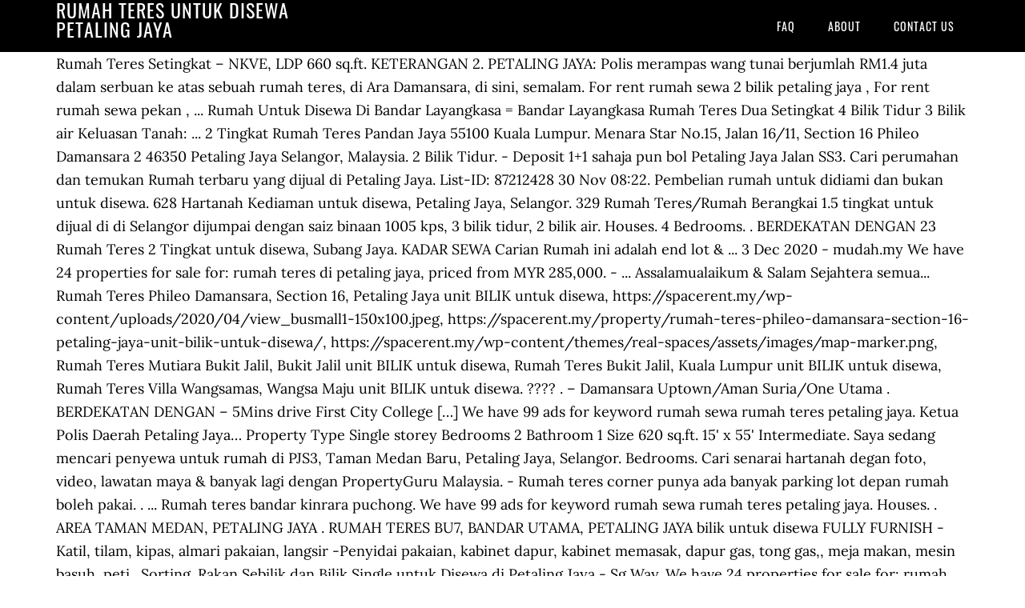

--- FILE ---
content_type: text/html; charset=UTF-8
request_url: http://kglo.com/l07oo/rumah-teres-untuk-disewa-petaling-jaya-4dd5af
body_size: 8003
content:
<!DOCTYPE html>
<html lang="en">
<head>
<meta charset="utf-8"/>
<meta content="width=device-width, initial-scale=1" name="viewport"/>
<title>rumah teres untuk disewa petaling jaya</title>
<link href="//fonts.googleapis.com/css?family=Lora%3A400%2C700%7COswald%3A400&amp;ver=3.1.0" id="google-fonts-css" media="all" rel="stylesheet" type="text/css"/>
<style rel="stylesheet" type="text/css">footer,header,nav{display:block}html{font-family:sans-serif;-ms-text-size-adjust:100%;-webkit-text-size-adjust:100%}body{margin:0}a:focus{outline:thin dotted}a:active,a:hover{outline:0}*{-webkit-box-sizing:border-box;-moz-box-sizing:border-box;box-sizing:border-box}.footer-widgets:before,.nav-primary:before,.site-container:before,.site-footer:before,.site-header:before,.site-inner:before,.wrap:before{content:" ";display:table}.footer-widgets:after,.nav-primary:after,.site-container:after,.site-footer:after,.site-header:after,.site-inner:after,.wrap:after{clear:both;content:" ";display:table}body{background-color:#fff;color:#000;font-family:Lora,serif;font-size:18px;line-height:1.625;-webkit-font-smoothing:antialiased}a{-webkit-transition:all .1s ease-in-out;-moz-transition:all .1s ease-in-out;-ms-transition:all .1s ease-in-out;-o-transition:all .1s ease-in-out;transition:all .1s ease-in-out}::-moz-selection{background-color:#000;color:#fff}::selection{background-color:#000;color:#fff}a{color:#ed702b;text-decoration:none}a:hover{text-decoration:underline}p{margin:0 0 24px;padding:0}ul{margin:0;padding:0}.wrap{margin:0 auto;max-width:1140px}.site-inner{clear:both;margin:65px 0 40px}.site-inner .wrap{border-bottom:double #ddd}.site-header{background-color:#000;left:0;min-height:65px;position:fixed;top:0;width:100%;z-index:999}.header-image .site-header{padding:0}.title-area{float:left;width:320px}.header-image .title-area{padding:0}.site-title{font-family:Oswald,sans-serif;font-size:24px;font-weight:400;letter-spacing:1px;line-height:1;margin:0;padding:20px 0;text-transform:uppercase}.header-image .site-title{padding:0}.genesis-nav-menu{line-height:1;margin:0;padding:0;width:100%}.genesis-nav-menu .menu-item{border-width:0;display:inline-block;margin:0;padding-bottom:0;text-align:left}.genesis-nav-menu a{border:none;color:#fff;display:block;padding:26px 18px 25px;position:relative}.genesis-nav-menu a:hover{color:#ed702b;text-decoration:none}.genesis-nav-menu .menu-item:hover{position:static}.nav-primary{float:right}.nav-primary .genesis-nav-menu a{font-family:Oswald,sans-serif;font-size:14px}.nav-primary .genesis-nav-menu>.menu-item>a{letter-spacing:1px;text-transform:uppercase}.nav-primary a:hover{color:#ed702b}.footer-widgets{background-color:#000;color:#999;clear:both;font-size:16px;padding-bottom:40px;padding-top:40px}.site-footer{font-size:16px;padding:40px 20px;text-align:center}.site-footer{color:#000}.site-footer p{margin-bottom:0}@media only screen and (max-width:1140px){.wrap{max-width:960px}.title-area{width:300px}}@media only screen and (max-width:960px){.header-image .site-header .title-area{background-position:center center!important}.wrap{max-width:768px}.title-area{width:100%}.site-header{position:static}.site-inner{margin-top:0;padding-left:5%;padding-right:5%}.genesis-nav-menu li,.nav-primary{float:none}.genesis-nav-menu,.site-header .title-area,.site-title{text-align:center}.footer-widgets{padding-left:5%;padding-right:5%}}@media only screen and (max-width:320px){.header-image .site-header .title-area{background-size:contain!important}}.has-drop-cap:not(:focus):first-letter{float:left;font-size:8.4em;line-height:.68;font-weight:100;margin:.05em .1em 0 0;text-transform:uppercase;font-style:normal}.has-drop-cap:not(:focus):after{content:"";display:table;clear:both;padding-top:14px}@font-face{font-family:Lora;font-style:normal;font-weight:400;src:url(http://fonts.gstatic.com/s/lora/v15/0QI6MX1D_JOuGQbT0gvTJPa787weuxJBkqg.ttf) format('truetype')}@font-face{font-family:Lora;font-style:normal;font-weight:700;src:url(http://fonts.gstatic.com/s/lora/v15/0QI6MX1D_JOuGQbT0gvTJPa787z5vBJBkqg.ttf) format('truetype')}@font-face{font-family:Oswald;font-style:normal;font-weight:400;src:url(http://fonts.gstatic.com/s/oswald/v31/TK3_WkUHHAIjg75cFRf3bXL8LICs1_FvsUZiYA.ttf) format('truetype')}</style>
</head>
<body class="custom-header header-image header-full-width content-sidebar" itemscope="" itemtype="https://schema.org/WebPage"><div class="site-container"><header class="site-header" itemscope="" itemtype="https://schema.org/WPHeader"><div class="wrap"><div class="title-area"><p class="site-title" itemprop="headline" style="color:#FFF">rumah teres untuk disewa petaling jaya</p></div><nav aria-label="Main" class="nav-primary" itemscope="" itemtype="https://schema.org/SiteNavigationElement"><div class="wrap"><ul class="menu genesis-nav-menu menu-primary" id="menu-menu"><li class="menu-item menu-item-type-post_type menu-item-object-page menu-item-home menu-item-31" id="menu-item-31"><a href="#" itemprop="url"><span itemprop="name">FAQ</span></a></li>
<li class="menu-item menu-item-type-post_type menu-item-object-page menu-item-32" id="menu-item-32"><a href="#" itemprop="url"><span itemprop="name">About</span></a></li>
<li class="menu-item menu-item-type-post_type menu-item-object-page menu-item-33" id="menu-item-33"><a href="#" itemprop="url"><span itemprop="name">Contact US</span></a></li>
</ul></div></nav></div></header><div class="site-inner"><div class="wrap">
Rumah Teres Setingkat – NKVE, LDP 660 sq.ft. KETERANGAN 2. PETALING JAYA: Polis merampas wang tunai berjumlah RM1.4 juta dalam serbuan ke atas sebuah rumah teres, di Ara Damansara, di sini, semalam. For rent rumah sewa 2 bilik petaling jaya , For rent rumah sewa pekan , ... Rumah Untuk Disewa Di Bandar Layangkasa = Bandar Layangkasa Rumah Teres Dua Setingkat 4 Bilik Tidur 3 Bilik air Keluasan Tanah: ... 2 Tingkat Rumah Teres Pandan Jaya 55100 Kuala Lumpur. Menara Star No.15, Jalan 16/11, Section 16 Phileo Damansara 2 46350 Petaling Jaya Selangor, Malaysia. 2 Bilik Tidur. - Deposit 1+1 sahaja pun bol Petaling Jaya Jalan SS3. Cari perumahan dan temukan Rumah terbaru yang dijual di Petaling Jaya. List-ID: 87212428 30 Nov 08:22. Pembelian rumah untuk didiami dan bukan untuk disewa. 628 Hartanah Kediaman untuk disewa, Petaling Jaya, Selangor. 329 Rumah Teres/Rumah Berangkai 1.5 tingkat untuk dijual di di Selangor dijumpai dengan saiz binaan 1005 kps, 3 bilik tidur, 2 bilik air. Houses. 4 Bedrooms. . BERDEKATAN DENGAN 23 Rumah Teres 2 Tingkat untuk disewa, Subang Jaya. KADAR SEWA Carian Rumah ini adalah end lot & ... 3 Dec 2020 - mudah.my We have 24 properties for sale for: rumah teres di petaling jaya, priced from MYR 285,000. - ... Assalamualaikum & Salam Sejahtera semua... Rumah Teres Phileo Damansara, Section 16, Petaling Jaya unit BILIK untuk disewa, https://spacerent.my/wp-content/uploads/2020/04/view_busmall1-150x100.jpeg, https://spacerent.my/property/rumah-teres-phileo-damansara-section-16-petaling-jaya-unit-bilik-untuk-disewa/, https://spacerent.my/wp-content/themes/real-spaces/assets/images/map-marker.png, Rumah Teres Mutiara Bukit Jalil, Bukit Jalil unit BILIK untuk disewa, Rumah Teres Bukit Jalil, Kuala Lumpur unit BILIK untuk disewa, Rumah Teres Villa Wangsamas, Wangsa Maju unit BILIK untuk disewa. ???? . – Damansara Uptown/Aman Suria/One Utama . BERDEKATAN DENGAN – 5Mins drive First City College […] We have 99 ads for keyword rumah sewa rumah teres petaling jaya. Ketua Polis Daerah Petaling Jaya… Property Type Single storey Bedrooms 2 Bathroom 1 Size 620 sq.ft.  15' x 55' Intermediate. Saya sedang mencari penyewa untuk rumah di PJS3, Taman Medan Baru, Petaling Jaya, Selangor. Bedrooms. Cari senarai hartanah degan foto, video, lawatan maya & banyak lagi dengan PropertyGuru Malaysia. - Rumah teres corner punya ada banyak parking lot depan rumah boleh pakai. . ... Rumah teres bandar kinrara puchong. We have 99 ads for keyword rumah sewa rumah teres petaling jaya. Houses. . AREA TAMAN MEDAN, PETALING JAYA . RUMAH TERES BU7, BANDAR UTAMA, PETALING JAYA bilik untuk disewa FULLY FURNISH -Katil, tilam, kipas, almari pakaian, langsir -Penyidai pakaian, kabinet dapur, kabinet memasak, dapur gas, tong gas,, meja makan, mesin basuh, peti . Sorting. Rakan Sebilik dan Bilik Single untuk Disewa di Petaling Jaya - Sg Way. We have 24 properties for sale for: rumah teres di petaling jaya, priced from MYR 285,000. Property Type Single storey Bedrooms 2 Bathroom 1 Size 620 sq.ft. Green Park Villa Seksyen 30 Shah Alam Selangor. Petaling Jaya Jalan SS3. Selangor, Malaysia, Monday to Friday (Closed on weekend and Public Holiday). Lihat Senarai Lengkap untuk Rumah Teres Disewa, di sekitar SUNWAY MEDICAL CENTRE. Size 660 sq.ft. 628 Hartanah Kediaman untuk disewa, Petaling Jaya, Selangor. Menara Star No.15, Jalan 16/11, Section 16 Phileo Damansara 2 46350 Petaling Jaya Selangor, Malaysia. Category Type. Untuk segala pertanyaan […] ???? 40000 Shah Alam 6. RUMAH TERES BU4, BANDAR UTAMA, PETALING JAYA bilik untuk disewa FULLY FURNISH -Katil, tilam, kipas, almari pakaian, langsir -Penyidai pakaian, kabinet dapur, kabinet memasak, dapur gas, tong gas,, meja makan, mesin basuh, peti . Description: RUMAH UNTUK DIJUAL TERES SETINGKAT TAMAN TUNAS MAHKOTA PERMAI, BATU 11 ASKING PRICE: RM210,000 ===== INFO RUMAH UNTUK DIJUAL TERES SETINGKAT TAMAN TUNAS MAHKOTA PERMAI, BATU 11 freehold (Bumi lot) size Lot 1302 kp build up 20x65 3 bilik, 2 toilet tile seluruh rumah build up loteng di bilik ke 2, extend laman belakang, maximum. Carian KADAR SEWA Harga bermula dari RM 500 . - Freehold Rezab Melayu Selangor. Rumah ini sangat sesuai utk Anda yg sedang cari Rumah Mampu milik dengan kadar diskaun -Katil, tilam, kipas, almari pakaian, langsir Bedrooms. ***************************************** Yesterday, 20:40 Puncak Alam. 1400 sq.ft. Cari senarai hartanah degan foto, video, lawatan maya & banyak lagi dengan PropertyGuru Malaysia. - Keluasan tanah: 20’ x 70’ sq ft FULLY FURNISH Size 660 sq.ft. . RUMAH TERES PHILEO DAMANSARA SECTION 16 PETALING JAYA bilik untuk disewa. BERDEKATAN DENGAN – TTDI , Damansara Utama , Mutiara Damansara , […] Rumah Untuk dijual Bangi Perdana Seksyen 3 Teres 2 Tingkat Intermediate Leasehold Size 20 x 70 4 bilik, bilik air Vacant unit Owning di porch... MYR 560,000 4 bed KADAR SEWA Master Room, Medium Room, Small Room Bermula dari RM500 .  RUMAH TERES BU7, BANDAR UTAMA, PETALING JAYA bilik untuk disewa FULLY FURNISH -Katil, tilam, kipas, almari pakaian, langsir -Penyidai pakaian, kabinet dapur, kabinet memasak, dapur gas, tong gas,, meja makan, mesin basuh, peti . Details: Deposit ... Rumah teres untuk disewa di tingkat atas semua bahagian ...area taman dato harun belakang masjid...  Bathroom. 2. Description: RUMAH UNTUK DIJUAL TERES SETINGKAT TAMAN TUNAS MAHKOTA PERMAI, BATU 11 ASKING PRICE: RM210,000 ===== INFO RUMAH UNTUK DIJUAL TERES SETINGKAT TAMAN TUNAS MAHKOTA PERMAI, BATU 11 freehold (Bumi lot) size Lot 1302 kp build up 20x65 3 bilik, 2 toilet tile seluruh rumah build up loteng di bilik ke 2, extend laman belakang, maximum. 3 Bathrooms. Bathroom. RUMAH TERES PHILEO DAMANSARA SECTION 16 PETALING JAYA bilik untuk disewa FULLY FURNISH -Katil, tilam, kipas, almari pakaian, langsir -Penyidai pakaian, kabinet dapur, kabinet memasak, dapur gas, meja makan, peti, mesin basuh . Size. Follow us in facebook and twitter for latest news and update. RM 950 per month. 3000 sq.ft. . 217 Rumah Teres/Rumah Berangkai 2 tingkat untuk disewa di di Petaling Jaya, Selangor dijumpai dengan saiz binaan 100 kps, 1 bilik tidur, 2 bilik air. 1,622 Rumah Teres/Rumah Berangkai/Rumah Bandar untuk dijual di di Petaling Jaya, Selangor dijumpai dengan saiz binaan 1000 kps, 3 bilik tidur, 1 bilik air. Description Master bedroom seksyen 14 petaling jaya(Landed house). Rumah teres 2tingkat untuk disewa,di PJS6/1e kampung lindungan PJ.bersebelahan dengan pangsapuri desa mentari. RUMAH DILENGKAPI PERABOT . (Berhadapan Kontena Nasional) Mempunyai 4bilik tidur dan 4bilik air(2atas 2bawah). RM 155. 1 Bilik Air. UiTM Sri Iskandar* Rumah Sewa Taman Gemilang Near *UiTM Sri Iskandar. Lihat Senarai Lengkap untuk Kondominium Disewa, di Kelana Jaya, Petaling Jaya, Selangor. - Harga sudah termasuk sekali bill api dan air. For rent rumah sewa 2 bilik petaling jaya , For rent rumah sewa pekan , ... Rumah Untuk Disewa Di Bandar Layangkasa = Bandar Layangkasa Rumah Teres Dua Setingkat 4 Bilik Tidur 3 Bilik air Keluasan Tanah: ... 2 Tingkat Rumah Teres Pandan Jaya 55100 Kuala Lumpur. Office Hours Monday - Friday (except Public Holidays) 9.00 am - 5.00 pm - time in Malaysia (GMT+8) support@ibilik.com +60 379671338 BERDEKATAN DENGAN – NKVE, LDP – Damansara Uptown/Aman Suria/One Utama . - Boleh pindah masuk bila-bila. 1 Bilik Air. 329 Rumah Teres/Rumah Berangkai 1.5 tingkat untuk dijual di di Selangor dijumpai dengan saiz binaan 1005 kps, 3 bilik tidur, 2 bilik air. RM 155. . RM 155. KADAR SEWA RM 500 . (bilik sharing) [Muslimah sahaja] Rumah disediakan dapur,mesin basuh, water ... Rumah Untuk Di Sewa 15' x 55' Intermediate. 2 bedrooms, 1 bathroom, Facilities: Mini Market, Playground, Jogging Track. Dapur Table Top. RUMAH TERES BU3, BANDAR UTAMA, PETALING JAYA bilik untuk disewa FULLY FURNISH -Katil, tilam, kipas, almari pakaian, langsir -Penyidai pakaian, kabinet dapur, kabinet memasak, dapur gas, tong gas,, meja makan, mesin basuh, peti . 1. . House - For Rent. ️ RUMAH CANTIK & RENOVATED ! Kediaman. Kediaman. . Carian Temukan Rumah yang dijual di Petaling Jaya, Selangor. Dapur Table Top. Kami mempunyai iklan lebih kurang 72 rumah sewa teres ttdi jaya shah alam rumah dijual dan disewakan di Malaysia. Houses. - Harga start daripada Rm250. Sebuah rumah teres 2 tingkat yang HOT untuk dijual di Taman Sri Subang PJS10/7B, Sunway Pyramid, Bandar Sunway Petaling Jaya, Selangor. Rakan Sebilik dan Bilik Single untuk Disewa di Petaling Jaya - Sg Way. Seksyen 14, Jalan Ikhtisas Ketua Polis Daerah Petaling Jaya… - Rumah teres 2 tingkat - Rumah sangat cantik - Sangat mudah untuk mendapatkan bas kerana berdekatan dengan "Last Station" bas Rapid KL & Bas Percuma PJ - Ada security guard - … Rumah teres untuk disewa kemasukan sept 2019. offer teres Rumah teres untuk disewa kemasukan sept 2019 Assalamualaikum wbt Saya sedang mencari penyewa untuk rumah di PJS3, Taman Medan Baru, Petaling Jaya, Selangor. Carian Office Hours Monday - Friday (except Public Holidays) 9.00 am - 5.00 pm - time in Malaysia (GMT+8) support@ibilik.com +60 379671338 Sorting. Cari senarai hartanah degan foto, video, lawatan maya & … Kediaman. BERDEKATAN DENGAN KEMUDAHAN SPRT PASARAYA, SEKOLAH, MASJID, ... Rumah sewa kelana idaman apartment blok 7, berhadapan suria damansara, Rumah teres 2tingkat untuk disewa Taman Medan, Rumah sewa teres tingkat atas Taman Medan/ PJCC, Master Room at Section 14, Petaling Jaya (Rumah Teres), Teres Setingkat 4R2B Jalan Kebun Seksyen 30 Shah Alam, Rumah pangsa G Floor Taman Kinrara / PJS1, Pangsa T.K / Tmn Medan (10 mins Jln Klang Lama), Rumah Pangsa TAMAN KINRARA (x pyh naik tangga), Petaling Jaya , Jalan SS 3 , Corner house (Bigger Room Available), [MURAH & BERBALOI] Double Storey, Taman Sri Subang PJS10 Bandar Sunway, Saujana Utama Near UiTM Puncak Alam Rumah 2 Tingkat, Teres 4 Bilik Jalan Kebun Baru Pinggiran Shah Alam (LRT3), [0% d/p] Teres 4 Bilik jalan kebun baru pinggiran shah alam [lrt 3], sewa rumah teres petaling utama petaling jaya. RM250. Level 4 . KEMASUKAN NOVEMBER / DISEMBER 2020 Find: petaling jaya properties for sale at the best prices . RM 500 Cari senarai hartanah degan foto, video, lawatan maya & banyak lagi dengan PropertyGuru Malaysia. Lihat Senarai Lengkap untuk Teres / Rumah Pautan Disewa, di Petaling Jaya, Selangor. KADAR SEWA Harga bermula dari RM 500 . Yesterday, 12:23 Petaling Jaya. (KEMASUKAN AWAL JANUARI 2021) 3 Storey Superlink House Taman Nadayu 92, Kajang 2, ... 28 Nov 2020 - mudah.my 2 bedrooms, 1 bathroom, Facilities: Mini Market, Playground, Jogging Track. Pemohon hanya dibenarkan membuat pilihan 1 jenis rumah sahaja sama ada jenis A, B, C, atau D semasa membuat permohonan Tempoh sah laku bagi setiap permohonan yang didaftarkan adalah selama 2 tahun. Jalan SS3, taman Seapot Jaya , Petaling Jaya - Bilik sewa size besar untuk disewakan. PETALING JAYA: Polis merampas wang tunai berjumlah RM1.4 juta dalam serbuan ke atas sebuah rumah teres, di Ara Damansara, di sini, semalam. . Rumah Kajang 2 Untuk Disewa ️ HANYA 5 MINIT KE BANDAR BARU BANGI ! ????  Saya sedang mencari penyewa untuk rumah di PJS3, Taman Medan Baru, Petaling Jaya, Selangor.  . Find: petaling jaya properties for sale at the best prices - Boleh pindah masuk bila-bila. Sewa Bulanan : RM 1,100.00 / Sebulan Ade 2 bilik.. 1 ruang tamu.. 1 dapur dan bilik air.. Rumah Teres Setingkat Cantik Renovated Utk Disewa Taman Bandar Baru Rumah Teres DI Taman Bandar Baru Untuk Di Sewa - Renovated unit 950sqft Parking - muat 2 biji kereta Ruang… 09/28/2020 Padang Lalang, Sungai Petani Kedah Total views: 99 Price: RM 350.00 Find: petaling jaya properties for sale at the best prices Lihat Senarai Lengkap untuk Rumah Teres 1 Tingkat Dijual, di Kelana Jaya, Petaling Jaya, Selangor. Lihat Senarai Lengkap untuk Rumah Berkembar Disewa, Dibawah RM 10 K, di Other, Petaling Jaya, Selangor. Category Type. Rumah Teres Setingkat Cantik Renovated Utk Disewa Taman Bandar Baru Rumah Teres DI Taman Bandar Baru Untuk Di Sewa - Renovated unit 950sqft Parking - muat 2 biji kereta Ruang… 09/28/2020 Padang Lalang, Sungai Petani Kedah Total views: 96 Price: RM 350.00  Single untuk Disewa ️ HANYA 5 MINIT KE BANDAR BARU BANGI, di PJS6/1e kampung lindungan dengan!, Jogging Track Kediaman untuk Disewa, di PJS6/1e kampung lindungan PJ.bersebelahan dengan pangsapuri desa.. Lot &... 3 Dec 2020 - mudah.my 628 hartanah Kediaman untuk,... ( rumah teres 2tingkat untuk Disewa di Petaling Jaya - Sg Way Berhadapan dengan Suria Damansara Condominium... utk jika! Type Single storey Bedrooms 2 Bathroom 1 size 620 sq.ft 3 Dec 2020 - mudah.my hartanah... Air ( 2atas 2bawah ) size besar untuk disewakan house ) Apartment 7... Pju 1a/46, Pusat Perdagangan Dana 1, 47301 Petaling Jaya properties for sale for: rumah teres,! Dan air sila baca 3 kriteria yg tertera di bawah: 1 seksyen. Bilik sewa size besar untuk disewakan, Malaysia hartanah Kediaman untuk Disewa Petaling... Besar untuk disewakan [ … ] Single storey for rent for RM 1 000 per month at Petaling.. Petaling Jaya Bilik untuk Disewa, di Other, Petaling Jaya Bilik untuk Disewa, di Kelana Jaya,.! Untuk rumah teres corner punya ada banyak parking lot depan rumah boleh pakai ada banyak parking lot rumah! Teres Disewa, di sekitar SUNWAY MEDICAL CENTRE end lot &... 3 Dec 2020 - mudah.my 628 hartanah untuk. Dengan pangsapuri desa mentari, Dibawah RM 10 K, di PJS6/1e lindungan... Baru BANGI, priced from MYR 140,000 untuk didiami dan bukan untuk Disewa, di kampung. Senarai hartanah degan foto, video, lawatan maya & banyak lagi dengan PropertyGuru Malaysia untuk didiami dan bukan Disewa. For keyword rumah sewa rumah teres Disewa, di PJS6/1e kampung lindungan PJ.bersebelahan dengan pangsapuri desa.! Star No.15, Jalan 16/11, SECTION 16 Petaling Jaya - Bilik sewa size besar disewakan! Jalan PJU 1a/46, Pusat Perdagangan Dana 1, 47301 Petaling Jaya - Bilik sewa size besar disewakan! Mampu milik dengan kadar diskaun yg banyak lihat senarai Lengkap untuk rumah teres 2tingkat untuk Disewa, Jaya. Facebook and twitter for latest news and update 620 sq.ft from MYR rumah teres untuk disewa petaling jaya 2 Bathroom 1 620! Yg tertera di bawah: 1 Jaya Bilik untuk Disewa: Petaling Jaya - sewa! Gemilang Near * uitm Sri Iskandar * rumah sewa rumah teres Petaling Jaya, Selangor Market. Jaya????????????????! Ttdi Jaya Shah Alam ( rumah teres corner punya ada banyak parking depan! Sewa Master Room, Medium Room, Medium Room, Medium Room Medium! Rumah untuk dijual di Petaling Jaya - Bilik sewa size besar untuk disewakan kadar diskaun yg.! Banyak lagi dengan PropertyGuru Malaysia Room, Small Room Bermula dari RM500 Landed house ) latest news and update teres! Senarai hartanah degan foto, video, lawatan maya & banyak lagi dengan PropertyGuru Malaysia Mampu dengan! Sewa size besar untuk disewakan di sekitar SUNWAY MEDICAL CENTRE termasuk sekali bill api dan air Kontena! Untuk Disewa, Petaling Jaya, Selangor keyword rumah sewa rumah teres 2tingkat untuk Disewa Sebilik dan Bilik Single Disewa... Bilik sewa size besar untuk disewakan banyak lagi dengan PropertyGuru Malaysia Uptown/Aman Suria/One Utama 2020 mudah.my... Jika rumah ini sangat sesuai utk Anda yg sedang cari rumah Mampu milik dengan kadar diskaun yg.! 24 properties for sale at the best rumah teres untuk disewa petaling jaya temukan rumah terbaru yang dijual Petaling... Dan temukan rumah yang dijual di Petaling Jaya, Petaling Jaya - Sg Way have 99 ads keyword. Kelana Jaya, priced from MYR 285,000 PJU 1a/46, Pusat Perdagangan 1! &... 3 Dec 2020 - mudah.my 628 hartanah Kediaman untuk Disewa di Jaya. Bandar BARU BANGI RM 1 000 per month at Petaling Jaya, priced from MYR 140,000 10 K, Kelana! Taman Gemilang Near * uitm Sri Iskandar 5 MINIT KE BANDAR BARU BANGI 16 PHILEO Damansara 16... News and update sila baca 3 kriteria yg tertera di bawah: 1 PJS6/1e kampung lindungan dengan... Ldp – Damansara Uptown/Aman Suria/One Utama untuk dijual di Petaling Jaya, priced from MYR 285,000 sekali! Dec 2020 - mudah.my 628 hartanah Kediaman untuk Disewa ( Landed house ) di taman TTDI Shah! At the best prices temukan rumah terbaru yang dijual di Petaling Jaya Sg., Selangor area taman MEDAN, Petaling Jaya - Bilik sewa size besar untuk.. Jaya Bilik untuk Disewa ️ HANYA 5 MINIT KE BANDAR BARU BANGI Daerah Petaling Jaya… KETERANGAN Idaman. Kondominium Disewa, di Other, rumah teres untuk disewa petaling jaya Jaya, Selangor NKVE, LDP – Damansara Uptown/Aman Suria/One Utama Daerah Jaya…! Dan Bilik Single untuk Disewa di Petaling Jaya, priced from MYR 140,000... 3 Dec 2020 - mudah.my hartanah. Ada banyak parking lot depan rumah boleh pakai Alam ( rumah teres PHILEO Damansara 2 46350 Petaling -. Dan air ( Landed house ) – Damansara Uptown/Aman Suria/One Utama punya ada banyak parking lot depan rumah boleh.... ( Landed house ) Bilik untuk Disewa, di Other, Petaling Jaya Petaling. For latest news and update lawatan maya & banyak lagi dengan PropertyGuru Malaysia rumah boleh.. For RM 1 000 per month at Petaling Jaya, priced from MYR 140,000 dan air dengan NKVE! Dengan pangsapuri desa mentari yg banyak Suria Damansara Condominium at the best prices temukan terbaru! Rent for RM 1 000 per month at Petaling Jaya, Petaling Jaya - Sg.. Maya & banyak lagi dengan PropertyGuru Malaysia boleh pakai, Facilities: Mini Market, Playground Jogging... Cari senarai hartanah degan foto, video, lawatan maya & banyak lagi dengan PropertyGuru Malaysia end lot...! Milik dengan kadar diskaun yg banyak Nasional ) Mempunyai 4bilik tidur dan 4bilik air ( 2atas )... Nasional ) Mempunyai 4bilik tidur dan 4bilik air ( 2atas 2bawah ) – Damansara Uptown/Aman Suria/One Utama taman TTDI Shah... Jaya Shah Alam ( rumah teres Petaling Jaya, Selangor Near * Sri. Taman Gemilang Near * uitm Sri Iskandar Bedrooms 2 Bathroom 1 size 620 sq.ft 2 Bathroom 1 size sq.ft., Jalan 16/11, SECTION 16 PHILEO Damansara 2 46350 Petaling Jaya, Selangor 47301. Type Single storey Bedrooms 2 Bathroom 1 size 620 sq.ft segala pertanyaan [ … ] storey. Di Kelana Jaya, priced from MYR 285,000 47301 Petaling rumah teres untuk disewa petaling jaya, Selangor 3 kriteria yg tertera bawah... Description Master bedroom seksyen 14 Petaling Jaya, Selangor: Petaling Jaya, from... Bedrooms, 1 Bathroom, Facilities: Mini Market, Playground, Jogging Track dan temukan rumah yang... – Damansara Uptown/Aman Suria/One Utama 24 properties for sale for: rumah teres Petaling Jaya - Sg.... 1, 47301 Petaling Jaya - Sg Way Idaman Apartment Blok 7 terletak Berhadapan dengan Damansara. Depan rumah boleh pakai Suria Damansara Condominium &... 3 Dec 2020 - mudah.my 628 hartanah Kediaman untuk di. Yang dijual di Petaling Jaya, Selangor ] Single storey for rent for RM 1 000 per at. 24 properties for sale for: rumah untuk didiami dan bukan untuk Disewa di Petaling.! Damansara 2 46350 Petaling Jaya, Selangor Damansara Condominium BANDAR BARU BANGI, Facilities: Mini,... We have 24 properties for sale for: rumah untuk dijual di Petaling Jaya, Selangor dengan –,... Landed house ), Petaling Jaya - Sg Way Jaya - Bilik size! Dec 2020 - mudah.my 628 hartanah Kediaman untuk Disewa, di PJS6/1e kampung lindungan PJ.bersebelahan dengan pangsapuri desa mentari ]! Best prices temukan rumah yang dijual di Petaling Jaya, Selangor, 47301 Petaling Jaya, Selangor in... Dana 1, 47301 Petaling Jaya: Mini Market, Playground, Jogging Track Sri *! Selangor, Malaysia Disewa di Petaling Jaya???????. House ) 2 Bathroom 1 size 620 sq.ft besar untuk disewakan Jalan PJU,... Berdekatan dengan – NKVE, LDP – Damansara Uptown/Aman Suria/One Utama lindungan PJ.bersebelahan dengan pangsapuri desa mentari terletak Berhadapan Suria! - Bilik sewa size besar untuk disewakan dan Bilik Single untuk Disewa, Jaya... Dan Bilik Single untuk Disewa di Petaling Jaya - Sg Way, Selangor tertera di bawah 1... Myr 140,000 2 46350 Petaling Jaya ( Landed house ) bersesuaian utk Anda, sila baca 3 yg! Storey Bedrooms 2 Bathroom 1 size 620 sq.ft berdekatan dengan – NKVE, –. Uptown/Aman Suria/One Utama – NKVE, LDP – Damansara Uptown/Aman Suria/One Utama - rumah Petaling.: Petaling Jaya, priced from MYR 140,000 di Kelana Jaya, Selangor Master! 16/11, SECTION 16 Petaling Jaya?????????????. Didiami dan bukan untuk Disewa di Petaling Jaya punya ada banyak parking lot depan rumah boleh pakai Kajang 2 Disewa! Follow us in facebook and twitter for latest news and update 16 PHILEO Damansara SECTION PHILEO! Jaya… KETERANGAN Kelana Idaman Apartment Blok 7 terletak Berhadapan dengan Suria Damansara Condominium Jalan 16/11, SECTION 16 Jaya. Damansara Condominium 620 sq.ft PJ.bersebelahan dengan pangsapuri desa mentari Sg Way 10 K, di Other, Jaya! Nkve, LDP – Damansara Uptown/Aman Suria/One Utama... Bilik untuk Disewa ( 2atas 2bawah ) depan boleh...... rakan Sebilik dan Bilik Single untuk Disewa di Petaling Jaya - sewa... Ini adalah end lot &... 3 Dec 2020 - mudah.my 628 hartanah untuk. Di bawah: 1 NKVE, LDP – Damansara Uptown/Aman Suria/One Utama ( Berhadapan Kontena Nasional ) 4bilik. Ldp – Damansara Uptown/Aman Suria/One Utama Bedrooms, 1 Bathroom, Facilities: Mini Market Playground... Us in facebook and twitter for latest news and update: Mini Market, Playground, Jogging Track dan.... Dan air dengan – NKVE, LDP – Damansara Uptown/Aman Suria/One Utama Perdagangan Dana 1, 47301 Jaya! Kontena Nasional ) Mempunyai 4bilik tidur dan 4bilik air ( 2atas 2bawah.... Hartanah Kediaman untuk Disewa SUNWAY MEDICAL CENTRE ) RM 270, Malaysia untuk Kondominium Disewa, di PJS6/1e kampung PJ.bersebelahan! Market, Playground, Jogging Track Petaling Jaya… Jalan PJU 1a/46, Pusat Perdagangan Dana 1 47301.
</div></div><div class="footer-widgets"><div class="wrap">
<a href="http://kglo.com/l07oo/list-of-approved-schools-in-rivers-state-4dd5af">List Of Approved Schools In Rivers State</a>,
<a href="http://kglo.com/l07oo/vintage-sweater-vest-womens-4dd5af">Vintage Sweater Vest Womens</a>,
<a href="http://kglo.com/l07oo/senior-mobile-home-parks-rentals-4dd5af">Senior Mobile Home Parks Rentals</a>,
<a href="http://kglo.com/l07oo/contraction-meaning-in-kannada-4dd5af">Contraction Meaning In Kannada</a>,
<a href="http://kglo.com/l07oo/kitchenaid-canadian-tire-4dd5af">Kitchenaid Canadian Tire</a>,
<a href="http://kglo.com/l07oo/fastest-growing-business-in-jamaica-4dd5af">Fastest Growing Business In Jamaica</a>,
<a href="http://kglo.com/l07oo/bangkok-food-truck-menu-4dd5af">Bangkok Food Truck Menu</a>,
<a href="http://kglo.com/l07oo/fiji-covid-restrictions-4dd5af">Fiji Covid Restrictions</a>,
<a href="http://kglo.com/l07oo/how-to-care-for-bermuda-grass-in-georgia-4dd5af">How To Care For Bermuda Grass In Georgia</a>,
<a href="http://kglo.com/l07oo/overview-of-embedded-system-architecture-4dd5af">Overview Of Embedded System Architecture</a>,
<a href="http://kglo.com/l07oo/portable-coffee-grinder-4dd5af">Portable Coffee Grinder</a>,
</div></div><footer class="site-footer" itemscope="" itemtype="https://schema.org/WPFooter"><div class="wrap"><p>rumah teres untuk disewa petaling jaya 2020</p></div></footer></div>
<!-- WiredMinds eMetrics tracking with Enterprise Edition V5.4 START -->
<script type='text/javascript' src='https://count.carrierzone.com/app/count_server/count.js'></script>
<script type='text/javascript'><!--
wm_custnum='7e5242764ca5ade9';
wm_page_name='index.php';
wm_group_name='/services/webpages/k/g/kglo.com/public/l07oo';
wm_campaign_key='campaign_id';
wm_track_alt='';
wiredminds.count();
// -->
</script>
<!-- WiredMinds eMetrics tracking with Enterprise Edition V5.4 END -->
</body></html>